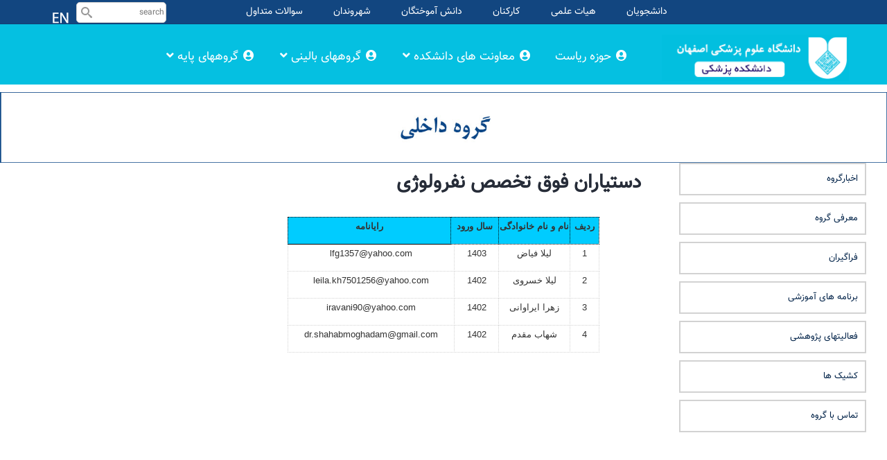

--- FILE ---
content_type: text/html; charset=UTF-8
request_url: https://med.mui.ac.ir/node/1789
body_size: 7495
content:
<!DOCTYPE html>
<html lang="fa" dir="rtl" prefix="og: https://ogp.me/ns#">
  <head> 
    <meta charset="utf-8" />
<meta name="description" content="" />
<link rel="canonical" href="https://med.mui.ac.ir/fa/%D8%AF%D8%B3%D8%AA%DB%8C%D8%A7%D8%B1%D8%A7%D9%86-%D9%81%D9%88%D9%82-%D8%AA%D8%AE%D8%B5%D8%B5-%D9%86%D9%81%D8%B1%D9%88%D9%84%D9%88%DA%98%DB%8C" />
<meta name="Generator" content="Drupal 10 (https://www.drupal.org)" />
<meta name="MobileOptimized" content="width" />
<meta name="HandheldFriendly" content="true" />
<meta name="viewport" content="width=device-width, initial-scale=1.0" />
<link rel="icon" href="/sites/med/files/favicon.png" type="image/png" />
<link rel="alternate" hreflang="fa" href="https://med.mui.ac.ir/fa/%D8%AF%D8%B3%D8%AA%DB%8C%D8%A7%D8%B1%D8%A7%D9%86-%D9%81%D9%88%D9%82-%D8%AA%D8%AE%D8%B5%D8%B5-%D9%86%D9%81%D8%B1%D9%88%D9%84%D9%88%DA%98%DB%8C" />

    <title>دستیاران فوق تخصص نفرولوژی | دانشکده پزشکی</title>
    <link rel="stylesheet" media="all" href="/sites/med/files/css/css_ZM7k1u2TFwDJ1dJ1HdQOHQIWfGek4K2U2XLSJZ_77wA.css?delta=0&amp;language=fa&amp;theme=gavias_edubiz&amp;include=eJx9j-sKwyAMhV-o00cqST21oakOox3u6TcGZVf2J3Bu8IVRK8pooDItnmlaY8kthXGmgCHSLmQja55WbqIBxf_wHJmhmptLThUpHDuExnL1b8pFUkXpfzu2SnKsDZ8tzUx6stpVUjxCU7lDKPUn3Yv1BWftjDKLLV6S1MG6VWz31w3DLriYf1y35dAUN1E2cck" />
<link rel="stylesheet" media="all" href="/sites/med/files/css/css_Vaa4QGQFKTMfYlT1sleVs6DmAJ2TKuw6FsZ3wwshI_o.css?delta=1&amp;language=fa&amp;theme=gavias_edubiz&amp;include=eJx9j-sKwyAMhV-o00cqST21oakOox3u6TcGZVf2J3Bu8IVRK8pooDItnmlaY8kthXGmgCHSLmQja55WbqIBxf_wHJmhmptLThUpHDuExnL1b8pFUkXpfzu2SnKsDZ8tzUx6stpVUjxCU7lDKPUn3Yv1BWftjDKLLV6S1MG6VWz31w3DLriYf1y35dAUN1E2cck" />


    <script type="application/json" data-drupal-selector="drupal-settings-json">{"path":{"baseUrl":"\/","pathPrefix":"fa\/","currentPath":"node\/1789","currentPathIsAdmin":false,"isFront":false,"currentLanguage":"fa"},"pluralDelimiter":"\u0003","suppressDeprecationErrors":true,"superfish":{"superfish-account":{"id":"superfish-account","sf":{"animation":{"opacity":"show","height":"show"},"speed":"fast","autoArrows":true,"dropShadows":true},"plugins":{"smallscreen":{"cloneParent":0,"mode":"window_width","expandText":"\u06af\u0633\u062a\u0631\u0634 \u062f\u0627\u062f\u0646"},"supposition":true,"supersubs":true}}},"statistics":{"data":{"nid":"1789"},"url":"\/core\/modules\/statistics\/statistics.php"},"gavias_blockbuilder":{"url_edit":"\/fa\/admin\/structure\/gavias_blockbuilder\/edit\/-----"},"ajaxTrustedUrl":{"\/fa\/search\/node":true},"gavias_load_ajax_view":"\/fa\/custom\/gavias_hook\/ajax_view","user":{"uid":0,"permissionsHash":"08de32f1b1d2950ce07fc3fc85818b509097e64f84c7b23eb89c545d252b729a"}}</script>
<script src="/sites/med/files/js/js_7h0vCz_yE-1AK0a58VZh_pC9Jh-YCdu0uj4rhrpBIC4.js?scope=header&amp;delta=0&amp;language=fa&amp;theme=gavias_edubiz&amp;include=eJxtj-EOgjAMhF9I2SORjpXRWDey60jw6YVERWX_rvdd7tJIixB6r3m4-SoauLh49joC2NCNJSfjFC6vDIfq5eF-ri6SKpf1P6PZk15hq0qKbwiVrV5pPXa_rNMsjExgMsCFUmfS7nAuqDOXUTC5j2p5_ZQXLrIXWpPjvj2AoTCnNt8Vqm8u7nTOEJOcnl_BjLQ"></script>


    <link rel="stylesheet" href="/themes/gavias_edubiz/css/custom.css" media="screen" />
	<link rel="stylesheet" href="/themes/gavias_edubiz/css/samin-c.css" media="screen" />
    <link rel="stylesheet" href="/themes/gavias_edubiz/css/update.css" media="screen" />

    

    
          <style class="customize"></style>
    
  </head>

  
  <body class="layout-no-sidebars not-preloader path-node node--type-omomy">

    <a href="#main-content" class="visually-hidden focusable">
      رفتن به محتوای اصلی
    </a>
    
      <div class="dialog-off-canvas-main-canvas" data-off-canvas-main-canvas>
    
   <div class="drupal-message">
      <div class="close">x</div>
        <div>
    <div data-drupal-messages-fallback class="hidden"></div>

  </div>

   </div>
 <div class="body-page gva-body-page">
	    <header id="header" class="header-v4">
  
<div class="topbar">
      <div class="topbar-inner">
        <div class="container">
          <div class="row">
		  <div class="topbar-menu-search col-lg-2 col-med-5 col-sm-3">
                                        <div class="gva-search-region search-region">
                            <div class="search-content">  
                                <div>
    <div class="search-block-form block block-search container-inline" data-drupal-selector="search-block-form" id="block-gavias-edubiz-search" role="search">
  
    
      <form action="/fa/search/node" method="get" id="search-block-form" accept-charset="UTF-8" class="search-form search-block-form">
  <div class="icon"><i class="better_search"></i></div><div class="clearfix js-form-item form-item js-form-type-search form-item-keys js-form-item-keys form-no-label">
      <label for="edit-keys" class="visually-hidden">جستجو</label>
        <input title="عبارتی را که می‌خواهید جستجو گردد را وارد نمایید." placeholder="search" data-drupal-selector="edit-keys" type="search" id="edit-keys" name="keys" value="" size="20" maxlength="128" class="form-search" />

        </div>
<div class="visually-hidden form-actions js-form-wrapper form-wrapper" data-drupal-selector="edit-actions" id="edit-actions"><input class="search-form__submit button js-form-submit form-submit" data-drupal-selector="edit-submit" type="submit" id="edit-submit" value="جستجو" />
</div>

</form>

  </div>

  </div>

                            </div>
                          </div>
                                     <div class="topbar-menu-lang-icon">  
			  <ul>
			                                      <div id="block-iconen" class="block block-block-content block-block-contented0a4cec-a736-408b-8bca-91481f16d475 no-title">
  
    
      <div class="content block-content">
      
            <div class="field field--name-body field--type-text-with-summary field--label-hidden field__item"><li><a href="https://mui.ac.ir/en" ><img src="/themes/gavias_edubiz/images/icons/icon-en.png" /></a></li></div>
      
    </div>
  </div>

                                  

                                
			  </ul>
            </div>
</div>
			<div class="topbar-menu-middle col-lg-8 col-med-5 col-sm-6">
			              <ul>
				<li><a href="https://mui.ac.ir/students" >دانشجویان</a></li>
				<li><a href="https://mui.ac.ir/faculty" >هیات علمی</a></li>
				<li><a href="https://mui.ac.ir/staff" >کارکنان</a></li>
				<li><a href="https://edu.mui.ac.ir/moshaveram/2000" >دانش آموختگان</a></li>
				<li><a href="https://mui.ac.ir/citizens" >شهروندان</a></li>
				<li><a href="https://mui.ac.ir/faq" >سوالات متداول</a></li>
			  </ul>
			            </div>
			<div class="topbar-menu-right col-lg-2 col-med-2 col-sm-3">
              
            </div> 
          </div>   
        </div>
      </div>
    </div>

            

   <div class="header-main-v4 gv-sticky-menu">
      <div class="container header-content-layout">
         <div class="header-main-inner p-relative">
            <div class="row">
              <div class="col-md-3 col-sm-6 col-xs-8 branding">
                                                    <div>
                                           <a href="/fa" title="Home" rel="home" class="site-branding-logo-v4">
                                           <img src="https://med.mui.ac.ir/sites/med/files//logo-fa.png" alt="Home">
                                           </a>
                                        </div>
                                
              </div>

              <div class="col-md-9 col-sm-6 col-xs-4 p-static">
                <div class="header-inner clearfix">
                  <div class="main-menu">
                    <div class="area-main-menu">
                      <div class="area-inner">
                          <div class="gva-offcanvas-mobile">
                            <div class="close-offcanvas hidden"><i class="fa fa-times"></i></div>
                                                          <div>
    <nav role="navigation" aria-labelledby="block-mainmenu-menu" id="block-mainmenu" class="block block-menu navigation menu--main">
          
  
  <h2  class="visually-hidden block-title" id="block-mainmenu-menu"><span>Main Menu</span></h2>
  
  <div class="block-content">
                 
<div class="gva-navigation">

              <ul  target="_blank" class="clearfix gva_menu gva_menu_main">
      
                             
         
                  
            <li  class="menu-item  gva-mega-menu megamenu menu-grid menu-columns-3">
        <a href="https://med.mui.ac.ir/fa/%D9%85%D8%B9%D8%B1%D9%81%DB%8C-%D8%AD%D9%88%D8%B2%D9%87-%D8%B1%DB%8C%D8%A7%D8%B3%D8%AA-%D8%AF%D8%A7%D9%86%D8%B4%DA%A9%D8%AF%D9%87-%D9%BE%D8%B2%D8%B4%DA%A9%DB%8C">
                      <i class="fa fa fa-user-circle"></i>
                    حوزه ریاست
            
        </a>
          
              </li>
                         
         
                  
            <li  class="menu-item menu-item--expanded  gva-mega-menu megamenu menu-grid menu-columns-3">
        <a href="/fa">
                      <i class="fa fa fa-user-circle"></i>
                    معاونت های دانشکده
                      <span class="icaret nav-plus fa fa-angle-down"></span>
            
        </a>
          
                                <ul class="menu sub-menu">
                              
            <li  class="menu-item">
        <a href="/fa/amozeshi">
                    آموزش پزشکی عمومی
            
        </a>
          
              </li>
                          
            <li  class="menu-item">
        <a href="/fa/edarimali">
                    اداری مالی
            
        </a>
          
              </li>
                          
            <li  class="menu-item">
        <a href="/fa/stuffmed">
                    امور هیئت علمی
            
        </a>
          
              </li>
                          
            <li  class="menu-item">
        <a href="/fa/pajoheshi">
                    پژوهشی
            
        </a>
          
              </li>
                          
            <li  class="menu-item">
        <a href="/fa/takmili">
                    تحصیلات تکمیلی
            
        </a>
          
              </li>
                          
            <li  class="menu-item">
        <a href="/fa/takhasosi">
                    تخصصی و فوق تخصصی
            
        </a>
          
              </li>
                          
            <li  class="menu-item">
        <a href="/fa/daneshjoei">
                    دانشجویی وفرهنگی
            
        </a>
          
              </li>
                          
            <li  class="menu-item">
        <a href="/fa/darman">
                    درمان
            
        </a>
          
              </li>
                          
            <li  class="menu-item">
        <a href="/fa/edo">
                    دفتر توسعه آموزش (EDO)
            
        </a>
          
              </li>
        </ul>
  
              </li>
                         
         
                  
            <li  class="menu-item menu-item--expanded  gva-mega-menu megamenu menu-grid menu-columns-5">
        <a href="/fa">
                      <i class="fa fa fa-user-circle"></i>
                    گروههای بالینی
                      <span class="icaret nav-plus fa fa-angle-down"></span>
            
        </a>
          
                                <ul class="menu sub-menu">
                              
            <li  class="menu-item">
        <a href="/fa/bihoshi">
                    بیهوشی
            
        </a>
          
              </li>
                          
            <li  class="menu-item">
        <a href="/fa/urology">
                    اورولوژی
            
        </a>
          
              </li>
                          
            <li  class="menu-item">
        <a href="/fa/ortopedy">
                    ارتوپدی
            
        </a>
          
              </li>
                          
            <li  class="menu-item">
        <a href="/fa/akhlaghpezeshki">
                    اخلاق پزشکی
            
        </a>
          
              </li>
                          
            <li  class="menu-item">
        <a href="/fa/pathology">
                    آسیب شناسی
            
        </a>
          
              </li>
                          
            <li  class="menu-item">
        <a href="/fa/ophthalmology">
                    چشم پزشکی
            
        </a>
          
              </li>
                          
            <li  class="menu-item">
        <a href="/fa/jarahi">
                    جراحی
            
        </a>
          
              </li>
                          
            <li  class="menu-item">
        <a href="/fa/jarahimaghz">
                    جراحی مغز واعصاب
            
        </a>
          
              </li>
                          
            <li  class="menu-item">
        <a href="/fa/dermatology">
                    پوست و مو
            
        </a>
          
              </li>
                          
            <li  class="menu-item">
        <a href="/fa/ejtemaei">
                    پزشکی پیشگیری و اجتماعی
            
        </a>
          
              </li>
                          
            <li  class="menu-item">
        <a href="/fa/ravansalamat">
                    روانشناسی سلامت
            
        </a>
          
              </li>
                          
            <li  class="menu-item">
        <a href="/fa/radiology">
                    رادیولوژی
            
        </a>
          
              </li>
                          
            <li  class="menu-item">
        <a href="/fa/radiotrapy">
                    رادیوآنکولوژی
            
        </a>
          
              </li>
                          
            <li  class="menu-item">
        <a href="/fa/asabdakhei">
                    داخلی اعصاب
            
        </a>
          
              </li>
                          
            <li  class="menu-item">
        <a href="/fa/internal">
                    داخلی
            
        </a>
          
              </li>
                          
            <li  class="menu-item">
        <a href="/fa/tebefiziki">
                    طب فیزیکی و توانبخشی
            
        </a>
          
              </li>
                          
            <li  class="menu-item">
        <a href="/fa/orjance">
                    طب اورژانس
            
        </a>
          
              </li>
                          
            <li  class="menu-item">
        <a href="/fa/samshenasi">
                    سم شناسی بالینی
            
        </a>
          
              </li>
                          
            <li  class="menu-item">
        <a href="/fa/zanan">
                    زنان و زایمان
            
        </a>
          
              </li>
                          
            <li  class="menu-item">
        <a href="/fa/ravanpezeshki">
                    روانپزشکی
            
        </a>
          
              </li>
                          
            <li  class="menu-item">
        <a href="/fa/gosh">
                    گوش و حلق وبینی
            
        </a>
          
              </li>
                          
            <li  class="menu-item">
        <a href="/fa/pediatric">
                    کودکان
            
        </a>
          
              </li>
                          
            <li  class="menu-item">
        <a href="/fa/ghalb">
                    قلب و عروق
            
        </a>
          
              </li>
                          
            <li  class="menu-item">
        <a href="/fa/ofoni">
                    عفونی
            
        </a>
          
              </li>
        </ul>
  
              </li>
                         
         
                  
            <li  class="menu-item menu-item--expanded  gva-mega-menu megamenu menu-grid menu-columns-4">
        <a href="/fa">
                      <i class="fa fa fa-user-circle"></i>
                    گروههای پایه
                      <span class="icaret nav-plus fa fa-angle-down"></span>
            
        </a>
          
                                <ul class="menu sub-menu">
                              
            <li  class="menu-item">
        <a href="/fa/parasitology">
                    قارچ وانگل شناسی
            
        </a>
          
              </li>
                          
            <li  class="menu-item">
        <a href="/fa/genetic">
                    ژنتیک و بیولوژی ملکولی
            
        </a>
          
              </li>
                          
            <li  class="menu-item">
        <a href="/fa/microbiology">
                    باکتری و ویروس شناسی
            
        </a>
          
              </li>
                          
            <li  class="menu-item">
        <a href="/fa/immunology">
                    ایمنی شناسی
            
        </a>
          
              </li>
                          
            <li  class="menu-item">
        <a href="/fa/tebeirani">
                    طب ایرانی
            
        </a>
          
              </li>
                          
            <li  class="menu-item">
        <a href="/fa/anatomy">
                    علوم تشریحی وبیولوژی تولید مثل
            
        </a>
          
              </li>
                          
            <li  class="menu-item">
        <a href="/fa/physiology">
                    فیزیولوژی
            
        </a>
          
              </li>
                          
            <li  class="menu-item">
        <a href="/fa/physicmed">
                    فیزیک و مهندسی پزشکی
            
        </a>
          
              </li>
                          
            <li  class="menu-item">
        <a href="/fa/maaref">
                    معارف اسلامی
            
        </a>
          
              </li>
        </ul>
  
              </li>
        </ul>
  

</div>


        </div>  
</nav>

  </div>

                            
                            
                                                       
                          </div>
                          
                          <div id="menu-bar" class="menu-bar hidden-lg hidden-md">
                            <span class="one"></span>
                            <span class="two"></span>
                            <span class="three"></span>
                          </div>
                        
                    
						
                      </div>
                    </div>
                  </div>  
                </div> 
              </div>

            </div>
			
         </div>
      </div>
   </div>
   
   <div class="graymenu">
		<div class="container">
			<div class="row">
				<div class="col-md-12 col-sm-12 col-xs-8">
				    					
									</div>
			</div>
		</div>
	</div>

</header>
	
   	
	<div role="main" class="main main-page">
	
		<div class="clearfix"></div>
					<div class="slideshow_content area">
				  <div>
    <div id="block-bnrdakhly" class="block block-block-content block-block-contentd968c20f-7302-45b9-9259-34e8a2230e71 no-title">
  
    
      <div class="content block-content">
      
            <div class="field field--name-body field--type-text-with-summary field--label-hidden field__item"><p><img alt="" data-entity-type="" data-entity-uuid="" height="146" src="/sites/med/files/dakheli.jpg" width="1836" /></p>
</div>
      
    </div>
  </div>

  </div>

			</div>
			

					<div class="help show">
				<div class="container">
					<div class="content-inner">
						
					</div>
				</div>
			</div>
		
				
		<div class="clearfix"></div>
				
		<div class="clearfix"></div>
		
		<div id="content" class="content content-full">
			<div class="container">
				<div class="content-main-inner">
	<div class="row">
		
					
					 

		<div id="page-main-content" class="main-content col-xs-12 col-md-6 col-md-push-3 sb-r sb-l ">

			<div class="main-content-inner">
				
				
									<div class="content-main">
						  <div>
    <div id="block-gavias-edubiz-content" class="block block-system block-system-main-block no-title">
  
    
      <div class="content block-content">
      

<article data-history-node-id="1789" class="node node--type-omomy node--view-mode-full clearfix">
  <header>
    
    
				<div class="widget gsc-heading  text-align-right style-1 padding-bottom-20">
		      <h2 class="node__title title">
        <span><a href="/fa/%D8%AF%D8%B3%D8%AA%DB%8C%D8%A7%D8%B1%D8%A7%D9%86-%D9%81%D9%88%D9%82-%D8%AA%D8%AE%D8%B5%D8%B5-%D9%86%D9%81%D8%B1%D9%88%D9%84%D9%88%DA%98%DB%8C" rel="bookmark">
<span>دستیاران فوق تخصص نفرولوژی</span>
</a></span><span class="heading-line"></span>
      </h2>
    </div>
      
        
      </header>
  <div class="node__content clearfix">
    
            <div class="field field--name-body field--type-text-with-summary field--label-hidden field__item"><table align="center" class="Table" dir="rtl" style="width:450px; border:dotted lightgrey 1px" width="450">
	<tbody>
		<tr>
			<td style="border-bottom:1px dotted black; width:42px; padding:.100px .100px .100px .100px; height:20px; background-color:#00ccff; border-top:1px dotted black; border-right:1px dotted black; border-left:1px dotted black">
			<p align="center" dir="RTL" style="text-align:center"><span style="font-size:11pt"><span style="line-height:normal"><span style="direction:rtl"><span style="unicode-bidi:embed"><span style="font-family:Calibri,&quot;sans-serif&quot;"><b><span lang="AR-SA" style="font-size:10.0pt"><span style="font-family:&quot;Arial&quot;,&quot;sans-serif&quot;"><span style="color:#333333">ردیف</span></span></span></b></span></span></span></span></span></p>
			</td>
			<td style="border-bottom:1px dotted black; width:103px; padding:.100px .100px .100px .100px; height:20px; background-color:#00ccff; border-top:1px dotted black; border-right:1px dotted black; border-left:1px dotted black">
			<p align="center" dir="RTL" style="text-align:center"><span style="font-size:11pt"><span style="line-height:normal"><span style="direction:rtl"><span style="unicode-bidi:embed"><span style="font-family:Calibri,&quot;sans-serif&quot;"><b><span lang="AR-SA" style="font-size:10.0pt"><span style="font-family:&quot;Arial&quot;,&quot;sans-serif&quot;"><span style="color:#333333">نام و&nbsp;نام خانوادگی</span></span></span></b></span></span></span></span></span></p>
			</td>
			<td colspan="2" style="border-bottom:1px dotted black; width:65px; padding:.100px .100px .100px .100px; height:20px; background-color:#00ccff; border-top:1px dotted black; border-right:1px dotted black; border-left:1px dotted black">
			<p align="center" dir="LTR" style="text-align:center"><span style="font-size:11pt"><span style="line-height:normal"><span style="font-family:Calibri,&quot;sans-serif&quot;"><b><span dir="RTL" lang="AR-SA" style="font-size:10.0pt"><span style="font-family:&quot;Arial&quot;,&quot;sans-serif&quot;"><span style="color:#333333">سال ورود</span></span></span></b></span></span></span></p>
			</td>
			<td style="border-bottom:1px dotted black; width:235px; padding:.100px .100px .100px .100px; height:20px; background-color:#00ccff; border-top:1px dotted black; border-right:1px dotted black; border-left:1px dotted black">
			<p align="center" dir="LTR" style="text-align:center"><span style="font-size:11pt"><span style="line-height:normal"><span style="font-family:Calibri,&quot;sans-serif&quot;"><b><span dir="RTL" lang="AR-SA" style="font-size:10.0pt"><span style="font-family:&quot;Arial&quot;,&quot;sans-serif&quot;"><span style="color:#333333">رایانامه</span></span></span></b></span></span></span></p>
			</td>
		</tr>
		<tr>
			<td style="border-bottom:1px dotted lightgrey; width:42px; padding:.100px .100px .100px .100px; height:20px; border-top:1px dotted lightgrey; border-right:1px dotted lightgrey; border-left:1px dotted lightgrey">
			<p align="center" dir="RTL" style="text-align:center"><span style="font-size:11pt"><span style="line-height:normal"><span style="direction:rtl"><span style="unicode-bidi:embed"><span style="font-family:Calibri,&quot;sans-serif&quot;"><span lang="AR-SA" style="font-size:10.0pt"><span style="font-family:&quot;Arial&quot;,&quot;sans-serif&quot;"><span style="color:#333333">1</span></span></span></span></span></span></span></span></p>
			</td>
			<td style="border-bottom:1px dotted lightgrey; width:103px; padding:.100px .100px .100px .100px; height:20px; border-top:1px dotted lightgrey; border-right:1px dotted lightgrey; border-left:1px dotted lightgrey">
			<p align="center" dir="RTL" style="text-align:center"><span style="font-size:11pt"><span style="line-height:normal"><span style="direction:rtl"><span style="unicode-bidi:embed"><span style="font-family:Calibri,&quot;sans-serif&quot;"><span lang="AR-SA" style="font-size:10.0pt"><span style="font-family:&quot;Arial&quot;,&quot;sans-serif&quot;"><span style="color:#333333">لیلا فیاض</span></span></span></span></span></span></span></span></p>
			</td>
			<td style="border-bottom:1px dotted lightgrey; width:64px; padding:.100px .100px .100px .100px; height:20px; border-top:1px dotted lightgrey; border-right:1px dotted lightgrey; border-left:1px dotted lightgrey">
			<p align="center" dir="LTR" style="text-align:center"><span style="font-size:11pt"><span style="line-height:normal"><span style="font-family:Calibri,&quot;sans-serif&quot;"><span dir="RTL" lang="AR-SA" style="font-size:10.0pt"><span style="font-family:&quot;Arial&quot;,&quot;sans-serif&quot;"><span style="color:#333333">1403</span></span></span></span></span></span></p>
			</td>
			<td colspan="2" style="border-bottom:1px dotted lightgrey; width:236px; padding:.100px .100px .100px .100px; height:20px; border-top:1px dotted lightgrey; border-right:1px dotted lightgrey; border-left:1px dotted lightgrey">
			<p align="center" dir="LTR" style="text-align:center"><span style="font-size:11pt"><span style="line-height:normal"><span style="font-family:Calibri,&quot;sans-serif&quot;"><span style="font-size:10.0pt"><span style="font-family:&quot;Arial&quot;,&quot;sans-serif&quot;"><span style="color:#333333">lfg1357@yahoo.com</span></span></span></span></span></span></p>
			</td>
		</tr>
		<tr>
			<td style="border-bottom:1px dotted lightgrey; width:42px; padding:.100px .100px .100px .100px; height:20px; border-top:1px dotted lightgrey; border-right:1px dotted lightgrey; border-left:1px dotted lightgrey">
			<p align="center" dir="RTL" style="text-align:center"><span style="font-size:11pt"><span style="line-height:normal"><span style="direction:rtl"><span style="unicode-bidi:embed"><span style="font-family:Calibri,&quot;sans-serif&quot;"><span lang="AR-SA" style="font-size:10.0pt"><span style="font-family:&quot;Arial&quot;,&quot;sans-serif&quot;"><span style="color:#333333">2</span></span></span></span></span></span></span></span></p>
			</td>
			<td style="border-bottom:1px dotted lightgrey; width:103px; padding:.100px .100px .100px .100px; height:20px; border-top:1px dotted lightgrey; border-right:1px dotted lightgrey; border-left:1px dotted lightgrey">
			<p align="center" dir="RTL" style="text-align:center"><span style="font-size:11pt"><span style="line-height:normal"><span style="direction:rtl"><span style="unicode-bidi:embed"><span style="font-family:Calibri,&quot;sans-serif&quot;"><span lang="AR-SA" style="font-size:10.0pt"><span style="font-family:&quot;Arial&quot;,&quot;sans-serif&quot;"><span style="color:#333333">لیلا خسروی</span></span></span></span></span></span></span></span></p>
			</td>
			<td style="border-bottom:1px dotted lightgrey; width:64px; padding:.100px .100px .100px .100px; height:20px; border-top:1px dotted lightgrey; border-right:1px dotted lightgrey; border-left:1px dotted lightgrey">
			<p align="center" dir="LTR" style="text-align:center"><span style="font-size:11pt"><span style="line-height:normal"><span style="font-family:Calibri,&quot;sans-serif&quot;"><span style="font-size:10.0pt"><span style="font-family:&quot;Arial&quot;,&quot;sans-serif&quot;"><span style="color:#333333">1402</span></span></span></span></span></span></p>
			</td>
			<td colspan="2" style="border-bottom:1px dotted lightgrey; width:236px; padding:.100px .100px .100px .100px; height:20px; border-top:1px dotted lightgrey; border-right:1px dotted lightgrey; border-left:1px dotted lightgrey">
			<p align="center" dir="LTR" style="text-align:center"><span style="font-size:11pt"><span style="line-height:normal"><span style="font-family:Calibri,&quot;sans-serif&quot;"><span style="font-size:10.0pt"><span style="font-family:&quot;Arial&quot;,&quot;sans-serif&quot;"><span style="color:#333333">leila.kh7501256@yahoo.com</span></span></span></span></span></span></p>
			</td>
		</tr>
		<tr>
			<td style="border-bottom:1px dotted lightgrey; width:42px; padding:.100px .100px .100px .100px; height:20px; border-top:1px dotted lightgrey; border-right:1px dotted lightgrey; border-left:1px dotted lightgrey">
			<p align="center" dir="RTL" style="text-align:center"><span style="font-size:11pt"><span style="line-height:normal"><span style="direction:rtl"><span style="unicode-bidi:embed"><span style="font-family:Calibri,&quot;sans-serif&quot;"><span lang="AR-SA" style="font-size:10.0pt"><span style="font-family:&quot;Arial&quot;,&quot;sans-serif&quot;"><span style="color:#333333">3</span></span></span></span></span></span></span></span></p>
			</td>
			<td style="border-bottom:1px dotted lightgrey; width:103px; padding:.100px .100px .100px .100px; height:20px; border-top:1px dotted lightgrey; border-right:1px dotted lightgrey; border-left:1px dotted lightgrey">
			<p align="center" dir="RTL" style="text-align:center"><span style="font-size:11pt"><span style="line-height:normal"><span style="direction:rtl"><span style="unicode-bidi:embed"><span style="font-family:Calibri,&quot;sans-serif&quot;"><span lang="AR-SA" style="font-size:10.0pt"><span style="font-family:&quot;Arial&quot;,&quot;sans-serif&quot;"><span style="color:#333333">زهرا ایراوانی</span></span></span></span></span></span></span></span></p>
			</td>
			<td style="border-bottom:1px dotted lightgrey; width:64px; padding:.100px .100px .100px .100px; height:20px; border-top:1px dotted lightgrey; border-right:1px dotted lightgrey; border-left:1px dotted lightgrey">
			<p align="center" dir="LTR" style="text-align:center"><span style="font-size:11pt"><span style="line-height:normal"><span style="font-family:Calibri,&quot;sans-serif&quot;"><span style="font-size:10.0pt"><span style="font-family:&quot;Arial&quot;,&quot;sans-serif&quot;"><span style="color:#333333">1402</span></span></span></span></span></span></p>
			</td>
			<td colspan="2" style="border-bottom:1px dotted lightgrey; width:236px; padding:.100px .100px .100px .100px; height:20px; border-top:1px dotted lightgrey; border-right:1px dotted lightgrey; border-left:1px dotted lightgrey">
			<p align="center" dir="LTR" style="text-align:center"><span style="font-size:11pt"><span style="line-height:normal"><span style="font-family:Calibri,&quot;sans-serif&quot;"><span style="font-size:10.0pt"><span style="font-family:&quot;Arial&quot;,&quot;sans-serif&quot;"><span style="color:#333333">iravani90@yahoo.com</span></span></span></span></span></span></p>
			</td>
		</tr>
		<tr>
			<td style="border-bottom:1px dotted lightgrey; width:42px; padding:.100px .100px .100px .100px; height:20px; border-top:1px dotted lightgrey; border-right:1px dotted lightgrey; border-left:1px dotted lightgrey">
			<p align="center" dir="RTL" style="text-align:center"><span style="font-size:11pt"><span style="line-height:normal"><span style="direction:rtl"><span style="unicode-bidi:embed"><span style="font-family:Calibri,&quot;sans-serif&quot;"><span lang="AR-SA" style="font-size:10.0pt"><span style="font-family:&quot;Arial&quot;,&quot;sans-serif&quot;"><span style="color:#333333">4</span></span></span></span></span></span></span></span></p>
			</td>
			<td style="border-bottom:1px dotted lightgrey; width:103px; padding:.100px .100px .100px .100px; height:20px; border-top:1px dotted lightgrey; border-right:1px dotted lightgrey; border-left:1px dotted lightgrey">
			<p align="center" dir="RTL" style="text-align:center"><span style="font-size:11pt"><span style="line-height:normal"><span style="direction:rtl"><span style="unicode-bidi:embed"><span style="font-family:Calibri,&quot;sans-serif&quot;"><span lang="AR-SA" style="font-size:10.0pt"><span style="font-family:&quot;Arial&quot;,&quot;sans-serif&quot;"><span style="color:#333333">شهاب مقدم</span></span></span></span></span></span></span></span></p>
			</td>
			<td style="border-bottom:1px dotted lightgrey; width:64px; padding:.100px .100px .100px .100px; height:20px; border-top:1px dotted lightgrey; border-right:1px dotted lightgrey; border-left:1px dotted lightgrey">
			<p align="center" dir="LTR" style="text-align:center"><span style="font-size:11pt"><span style="line-height:normal"><span style="font-family:Calibri,&quot;sans-serif&quot;"><span style="font-size:10.0pt"><span style="font-family:&quot;Arial&quot;,&quot;sans-serif&quot;"><span style="color:#333333">1402</span></span></span></span></span></span></p>
			</td>
			<td colspan="2" style="border-bottom:1px dotted lightgrey; width:236px; padding:.100px .100px .100px .100px; height:20px; border-top:1px dotted lightgrey; border-right:1px dotted lightgrey; border-left:1px dotted lightgrey">
			<p align="center" dir="LTR" style="text-align:center"><span style="font-size:11pt"><span style="line-height:normal"><span style="font-family:Calibri,&quot;sans-serif&quot;"><span style="font-size:10.0pt"><span style="font-family:&quot;Arial&quot;,&quot;sans-serif&quot;"><span style="color:#333333">dr.shahabmoghadam@gmail.com</span></span></span></span></span></span></p>
			</td>
		</tr>
	</tbody>
</table>
</div>
      
  </div>
</article>

    </div>
  </div>

  </div>

					</div>
				
							</div>

		</div>

		<!-- Sidebar Left -->
											 				 		
			
			<div class="col-md-3 col-md-pull-6 col-sm-12 col-xs-12 sidebar sidebar-left">
				<div class="sidebar-inner">
					  <div>
    <div class="views-element-container block block-views block-views-blocksamin-inside-block-1 no-title" id="block-views-block-samin-inside-block-1">
  
    
      <div class="content block-content">
      <div><div class="gva-view js-view-dom-id-db9408bbd71c3cc0db18d85dee8109c1e4ff6600b303822fbfb567ae63c4dd02">
  
  
  

  
  
  

  <div class="view-content-wrap">
             <div class="item">
       <div><span class="samin-inside-event-place"></span></div><div><span class="samin-inside-event-hour"></span></div><div><span class="samin-inside-news-photographer"></span></div><div><span class="samin-inside-news-image"></span></div><div><span class="samin-inside-news-image"></span></div><div><span class="samin-inside-news-image"></span></div><div><span class="samin-inside-news-image"></span></div>
     </div>
   </div>

    

  
  

  
  
</div>
</div>

    </div>
  </div>

  </div>

				</div>
			</div>
				<!-- End Sidebar Left -->

		<!-- Sidebar Right -->
																 

			<div class="col-lg-3 col-md-3 col-sm-12 col-xs-12 sidebar sidebar-right ">
				<div class="sidebar-inner">
					  <div>
    <nav role="navigation" aria-labelledby="block-dakhly-menu" id="block-dakhly" class="block block-menu navigation menu--dakhly">
          
  
  <h2  class="visually-hidden block-title" id="block-dakhly-menu"><span>داخلی</span></h2>
  
  <div class="block-content">
                 
              <ul target="_blank" class="gva_menu">
        
            <li  class="menu-item">
        <a href="/fa/internal" data-drupal-link-system-path="taxonomy/term/82">اخبارگروه</a>
        
      </li>
    
            <li  class="menu-item">
        <a href="/fa/%D9%85%D8%B9%D8%B1%D9%81%DB%8C-%DA%AF%D8%B1%D9%88%D9%87-%D8%AF%D8%A7%D8%AE%D9%84%DB%8C" data-drupal-link-system-path="node/1571">معرفی گروه</a>
        
      </li>
    
            <li  class="menu-item">
        <a href="/fa/%D9%81%D8%B1%D8%A7%DA%AF%DB%8C%D8%B1%D8%A7%D9%86-%DA%AF%D8%B1%D9%88%D9%87-%D8%AF%D8%A7%D8%AE%D9%84%DB%8C" data-drupal-link-system-path="node/1736">فراگیران</a>
        
      </li>
    
            <li  class="menu-item">
        <a href="/fa/%D8%A8%D8%B1%D9%86%D8%A7%D9%85%D9%87-%D9%87%D8%A7%DB%8C-%D8%A2%D9%85%D9%88%D8%B2%D8%B4%DB%8C-%DA%AF%D8%B1%D9%88%D9%87-%D8%AF%D8%A7%D8%AE%D9%84%DB%8C" data-drupal-link-system-path="node/1599">برنامه های آموزشی</a>
        
      </li>
    
            <li  class="menu-item">
        <a href="/fa/%D9%81%D8%B9%D8%A7%D9%84%DB%8C%D8%AA%D9%87%D8%A7%DB%8C-%D9%BE%DA%98%D9%88%D9%87%D8%B4%DB%8C-%DA%AF%D8%B1%D9%88%D9%87-%D8%AF%D8%A7%D8%AE%D9%84%DB%8C" data-drupal-link-system-path="node/1631">فعالیتهای پژوهشی</a>
        
      </li>
    
            <li  class="menu-item">
        <a href="/fa/%DA%A9%D8%B4%DB%8C%DA%A9-%D9%87%D8%A7%DB%8C-%DA%AF%D8%B1%D9%88%D9%87-%D8%AF%D8%A7%D8%AE%D9%84%DB%8C" data-drupal-link-system-path="node/1655">کشیک ها</a>
        
      </li>
    
            <li  class="menu-item">
        <a href="/fa/%D8%AA%D9%85%D8%A7%D8%B3-%D8%A8%D8%A7-%DA%AF%D8%B1%D9%88%D9%87-%D8%AF%D8%A7%D8%AE%D9%84%DB%8C" data-drupal-link-system-path="node/1860">تماس با گروه</a>
        
      </li>
        </ul>
  


        </div>  
</nav>

  </div>

				</div>
			</div>
				<!-- End Sidebar Right -->
		
	</div>
</div>
			</div>
		</div>

		
				
		
	</div>
</div>

  
<footer id="footer" class="footer">
  <div class="footer-inner">
    
         
     <div class="footer-center">
        <div class="container">      
           <div class="row">
              
                             <div class="footer-second col-lg-4 col-md-4 col-sm-12 col-xs-12 column">
                    <div>
    <div id="block-danshgahlwmpzshkyasfhan" class="footer-block-contact block block-block-content block-block-content63e04a3f-fb8a-41bd-9efa-e3d1907b3689">
  
      <h2 class="block-title" ><span>پیوندهای مفید</span></h2>
    
      <div class="content block-content">
      
            <div class="field field--name-body field--type-text-with-summary field--label-hidden field__item"><p class="text-align-justify"><a href="https://mui.ac.ir">&nbsp;دانشگاه علوم پزشکی اصفهان</a></p>

<p class="text-align-justify">بار کد اتصال به دانشکده پزشکی اصفهان<img alt="" data-entity-type="" data-entity-uuid="" height="164" src="/sites/med/files/barcoradressmed_0.png" width="164" /></p>
</div>
      
    </div>
  </div>

  </div>

                </div> 
              
                              <div class="footer-third col-lg-4 col-md-4 col-sm-12 col-xs-12 column">
                    <div>
    <div id="block-artbatbama" class="footer-block-contact block block-block-content block-block-contente1d18a6e-b578-4d11-8dba-1298433a1299">
  
      <h2 class="block-title" ><span>ارتباط با ما</span></h2>
    
      <div class="content block-content">
      
            <div class="field field--name-body field--type-text-with-summary field--label-hidden field__item">خیابان هزار جریب،دانشگاه علوم پزشکی و خدمات بهداشتی درمانی اصفهان ،‌دانشکده پزشکی

Isfahan University of Medical Sciences,Isfahan,Iran


<ul>
	<li>کدپستی:8174673461</li>
	<li>پست الکترونیک:<a href="mailto:dean@med.mui.ac.ir">dean@med.mui.ac.ir</a></li>
	<li>فکس:36688597</li>
</ul>



<p>&nbsp;</p>

</div>
      
    </div>
  </div>

  </div>

                </div> 
              
                               <div class="footer-four col-lg-3 col-md-3 col-sm-12 col-xs-12 column">
                    <div>
    <div id="block-useraccountmenu-2" class="footer-block-contact block block-superfish block-superfishaccount">
  
      <h2 class="block-title" ><span>ورود به سایت</span></h2>
    
      <div class="content block-content">
      
<ul id="superfish-account" class="menu sf-menu sf-account sf-horizontal sf-style-none rtl" role="menu" aria-label="منو">
  

  
  <li id="account-userlogout" class="sf-depth-1 sf-no-children sf-first" role="none">
    
          <a href="/fa/user/login" class="sf-depth-1" role="menuitem">ورود</a>
    
    
    
    
      </li>


</ul>

    </div>
  </div>

  </div>

                </div> 
                         </div>   
        </div>
    </div>  
  </div>   

      <div class="copyright">
      <div class="container">
        <div class="copyright-inner">
              <div>
    <div id="block-gavias-edubiz-copyright" class="block block-block-content block-block-content61f17841-749f-436d-9799-1dfeefd7ad43 no-title">
  
    
      <div class="content block-content">
      
            <div class="field field--name-body field--type-text-with-summary field--label-hidden field__item"><div class="text-center copyright">
تهیه شده در دانشگاه علوم پزشکی اصفهان - 2020 - ۱۳۹۹
</div>
</div>
      
    </div>
  </div>

  </div>

        </div>   
      </div>   
    </div>
    <div id="gva-popup-ajax" class="clearfix"><div class="pajax-content"><a href="javascript:void(0);" class="btn-close"><i class="fa fa-times"></i></a><div class="gva-popup-ajax-content clearfix"></div></div></div>
</footer>


  </div>

    
    <script src="/sites/med/files/js/js_xYthbDRi_N5agx-qxpGYTMkGbTJ8nvxSh9tMpU7f5N8.js?scope=footer&amp;delta=0&amp;language=fa&amp;theme=gavias_edubiz&amp;include=eJxtj-EOgjAMhF9I2SORjpXRWDey60jw6YVERWX_rvdd7tJIixB6r3m4-SoauLh49joC2NCNJSfjFC6vDIfq5eF-ri6SKpf1P6PZk15hq0qKbwiVrV5pPXa_rNMsjExgMsCFUmfS7nAuqDOXUTC5j2p5_ZQXLrIXWpPjvj2AoTCnNt8Vqm8u7nTOEJOcnl_BjLQ"></script>

    
        
  </body>
</html>


--- FILE ---
content_type: text/css
request_url: https://med.mui.ac.ir/themes/gavias_edubiz/css/custom.css
body_size: 6064
content:
@font-face {
    font-family: 'vazir';
    src:url('/libraries/fonts/vazir/vazir.eot?#') format('eot'),
        url('/libraries/fonts/vazir/vazir.woff') format('woff'),    
        url('/libraries/fonts/vazir/vazir.ttf') format('truetype');
}

@font-face {
    font-family: 'vazir-fd';
    src:url('/libraries/fonts/vazir-fd/vazir-fd.eot?#') format('eot'),
        url('/libraries/fonts/vazir-fd/vazir-fd.woff') format('woff'),    
        url('/libraries/fonts/vazir-fd/vazir-fd.ttf') format('truetype');
}

@font-face {
    font-family: 'sahel-bold';
    src:url('/libraries/fonts/sahel-bold/sahel-bold.eot?#') format('eot'),
        url('/libraries/fonts/sahel-bold/sahel-bold.woff') format('woff'),    
        url('/libraries/fonts/sahel-bold/sahel-bold.ttf') format('truetype');
}

@font-face {
    font-family: 'sahel-fd';
    src:url('/libraries/fonts/sahel-fd/sahel-fd.eot?#') format('eot'),
        url('/libraries/fonts/sahel-fd/sahel-fd.woff') format('woff'),    
        url('/libraries/fonts/sahel-fd/sahel-fd.ttf') format('truetype');
}

[dir="rtl"] body {
/*	font-family:vazir-fd; */ 
	color:#124680;
}

body .main-page {
	min-height:620px;
}

[dir="rtl"] .node__content .field--name-body a {
	1background-image: url("../images/icons/icons8-chevron-left-64.png");
	1background-repeat: no-repeat;
	1background-position: right 4px;
	1background-size: 15px;
	1padding-right: 18px;
	color:#822A85 !important;
}

.path-node .main-page {
	padding-top:0px;
}

[dir="rtl"] header .container {
	direction:rtl;
}

[dir="rtl"] article ,.block-gavias-blockbuilder{
	direction:ltr;
}

[dir="rtl"] .header-v1 .branding {
	text-align:center;
}

[dir="rtl"] .header-v4 .branding {
	float: right;
	padding-top:5px;
}

[dir="ltr"] .header-v4 .branding {
	padding-top:10px;
}

.header-v1 .header-main {
	background-color:#02BFDF;
	height:70px;
}

.header-v4 .header-main-v4 {
	background-color:#05C0E1;
	height:87px;
}
.full-image{
    max-width: none !important;
}

.header-v1 .header-main .container {
	1width: 1400px;
}

.header-v4 .site-branding-logo-v4 {
	max-height: 87px;
}

.header-v1 .site-branding-logo {
	max-height: 60px;
	padding-top:0px;
	text-align:center;
}

.header-v1 .header-main-inner .p-static {
	background-color: #02BFDF;
	height: 40px;
	text-align:center;
}

.header-v1 .area-main-menu .area-inner {
	padding-left: 0px;
}

.node--type-page .gbb-row .bb-inner {
	1padding-top:0px;
	1padding-bottom:0px;
}

[dir="rtl"] .widget.gsc-heading.style-default .sub-title ,.widget.gsc-heading.style-default .title-desc ,.node--view-mode-full p {
	font-family: vazir;
}

[dir="rtl"] .widget.gsc-heading.style-default .title ,.widget.milestone-block .milestone-text ,.widget.gsc-icon-box.top-center .title {
	font-family: sahel-bold;
}

[dir="rtl"] .node-type-page .node__title {
	border-bottom: 3px solid #02BFDF;
	width: 210px;
	text-align: left;
}

[dir="rtl"] .gva-view-mlayout-1 .item-first .post-title a {
	font-family:sahel-bold;
}

[dir="rtl"] .gva-view-mlayout-1 .item-first .post-body {
	font-family: vazir;
	direction:rtl;
	text-align:justify;
}

[dir="rtl"] .gva-view-mlayout-1 .items-second .item-post .post-title a{
	font-family:sahel-bold;
	font-size:14px;
}

[dir="rtl"] .post-block .post-created {
	direction:rtl;
}

[dir="rtl"] .gva-view-mlayout-1 .item-first {
	float: right;
}

[dir="rtl"] .gva-view-mlayout-1 .items-second {
	float: right;
}

[dir="rtl"] .gva-view-mlayout-1 .items-second .item-post {
	padding-right: 15px;
	padding-left: 0px;
}

[dir="rtl"] .gva-view-mlayout-1 .items-second .item-post .post-image {
	float: right;
}

[dir="rtl"] .gva-view-mlayout-1 .items-second .item-post .post-content {
	padding-right: 110px;
	padding-left: 0px;
}

[dir="rtl"] .event-block .event-content .event-info .title {
	text-align: right;
}

[dir="rtl"] .event-block .event-content .event-info .body {
	text-align: right;
}

[dir="rtl"] .event-block .event-image .date .icon {
	margin-left: 5px;
	float: right;
}

[dir="rtl"] .event-block .event-content .event-info .address i {
	float: right;
	margin-left: 5px;
}

[dir="rtl"] .event-block .event-content .event-info .address {
	text-align: right;
}

[dir="rtl"] .widget.gsc-block-drupal.text-light div {
	color: red;
}

[dir="rtl"] .testimonial-node-v5 .quote {
	direction: rtl;
	text-align:justify;
	font-family:vazir;
}

[dir="rtl"] .owl-carousel.padding-left .owl-dots
{
	float: right;
}

[dir="rtl"] .testimonial-node-v5 .job {
	float:right;
	font-family:vazir;
	color:red;
	font-size:17px;
}

[dir="rtl"] .testimonial-node-v1 .testimonial-content .info .left {
	float: right;
}

[dir="rtl"] .testimonial-node-v1 .testimonial-content .info .right {
	float: right;
	padding-right:85px;
}

[dir="rtl"] .testimonial-node-v1 .testimonial-content .info .right .job {
	float: right;
}

[dir="rtl"] .testimonial-content {
	direction:rtl;
}

[dir="rtl"] .testimonial-content .title {
	font-family:sahel-bold;
	font-size:18px;
}

[dir="rtl"] .iut-slide-1 {
	font-family:vazir;
	font-size:35px;
	direction:rtl;
}

[dir="rtl"] .iut-slide-2 {
	font-family:sahel-bold;
	font-size:44px;
	direction:rtl;
}

.iut-slide-button-1 {
	background: #86BC42;
	font-family:sahel-bold;
	font-size:30px;
	color: #fff;
	border-radius: 30px;
	-webkit-border-radius: 30px;
	-moz-border-radius: 30px;
	-ms-border-radius: 30px;
	-o-border-radius: 30px;
	font-weight: 700;
	position: relative;
	display: inline-block;
	z-index: 1;
}

.iut-slide-button-1 a {
	text-align: center;
	border-radius: 30px;
	-webkit-border-radius: 30px;
	-moz-border-radius: 30px;
	-ms-border-radius: 30px;
	-o-border-radius: 30px;
	display: inline-block;
	padding: 10px 24px 8px;
	color: #fff;
	width: 100%;
	height: 100%;
	-webkit-box-shadow: 0px 5px 10px 0px rgba(0, 0, 0, 0.2);
	box-shadow: 0px 5px 10px 0px rgba(0, 0, 0, 0.2);
	-webkit-transition: all 0.3s;
	-o-transition: all 0.3s;
	transition: all 0.3s;
	-moz-transition: all 0.3s;
	-ms-transition: all 0.3s;
}

.footer {
	background-color:#124680;
}

.footer-center {
	1background-image: url("../images/footer-bg-30.jpg");
	1background-position: 0px -81px;
	1background-color:#DCDDDF;
	padding-bottom:5px !important;
}

.visitors-footer-block ul li {
	color:white;
	text-align:center;
	list-style:none;
}

[dir="rtl"] .copyright {
	font-family:vazir;
	font-size:16px;
	direction:rtl;
	color:white;
	background:#132147;
	text-align:center;
}

[dir="ltr"] .copyright {
	font-size:16px;
	direction:ltr;
	color:white;
	background:#132147;
	text-align:center;
}

[dir="rtl"] .nav-tabs {
	direction:rtl;
}

[dir="rtl"] .nav-tabs li{
	float:right;
}

[dir="rtl"] .node-detail .post-title ,.node-detail .post-meta ,.path-node .field--name-body ,#node-single-comment{
	direction: rtl;
	text-align:justify;
	
}

[dir="rtl"] .node-detail .post-title {
	padding-top:0px;
}

[dir="rtl"] .path-archive .drupal-tabs{
	padding-top:40px;
}

[dir="rtl"] .post-style-list .post-block .post-image {
	float: right;
}

[dir="rtl"] .post-style-list.small .post-content {
	padding-left: 0;
	padding-right: 95px;
	text-align:right;
	direction:rtl;
}

[dir="rtl"] .event-full .event-info .date > *, .event-full .event-info .address > * {
	float: right;
}

[dir="rtl"] .navigation .gva_menu > li.megamenu.menu-columns-3 > ul.sub-menu > li {
	width: 33.33%;
	float: right;
}

[dir="rtl"] .navigation .gva_menu .sub-menu {
	right: 0;
	background: rgba(220,221,223, 0.9);
	z-index:99999;
	padding-right:10px;
}

[dir="rtl"] .sidebar-right {
	
	right:-25px;
	top:0px;
}

header.header-v1 {
	background: #02BFDF;
}

[dir="rtl"] #header .menu-block-topleft .gva_menu  li a ,[dir="rtl"] #header .menu-block-topright .gva_menu  li a {
	text-align: center !important;
	font-family: sahel-bold;
	font-weight: normal;
	font-size: 17px;
	1background-image: url(../images/iut-samin-menu-seperate-line-10.png);
	1background-position: 0px;
	1background-size: 20px;
	1background-repeat: no-repeat;
	padding-left: 20px;
	color:white;
	margin-top:-13px;
}

[dir="ltr"] #header .menu-block-topleft-en .gva_menu  li a ,[dir="ltr"] #header .menu-block-topright-en .gva_menu  li a {
	text-align: center !important;
	font-weight: bold;
	font-size: 14px;
	padding-left: 15px;
	color:white;
	margin-top:-12px;
}

#header .menu-block-bottomleft .gva_menu  li a ,#header .menu-block-bottomright .gva_menu  li a {
	font-family: vazir;
	font-weight: normal;
	font-size: 14px;
	color:#124680;
	padding:0px;
}

#header .menu-block-bottomright .gva_menu  li  {
	padding-left:100px;
}

#header .menu-block-bottomleft .gva_menu  li  {
	padding-right:100px;
}

[dir="rtl"] .header-second-menu {
	background-color:white;
	height:40px;
	padding-top:7px;
}

[dir="ltr"] .header-second-menu {

}

#block-bottomright .gva_menu {
	background: white;
	1height: 30px;
	1margin-top:-20px;
	text-align:center;
	float:none;
}

#block-bottomright .gva_menu li:last-child {
	1padding-left:30px;
}

#block-bottomleft .gva_menu {
	background: white;
	float:none;
	padding-right:106px;
}

#block-bottomleft.block ,#block-bottomright.block {
	1margin-top:20px;
	margin-bottom:0px;
}

#block-bottomleft .gva_menu li:last-child {
	1padding-left:30px;
}

[dir="rtl"] .sidebar .navigation .gva_menu li a {
	background-image:none !important;
}

.sidebar .block-menu ul li a::after {
	content: "\f178";
	color: #a7a9ac;
}

[dir="rtl"] .navigation .gva_menu li a:hover {
	color:#3fa4ae;
}

[dir="rtl"] .navigation .gva_menu .sub-menu li a {
	background-image:none;
	border-bottom:1px dotted #124680 !important;
	padding-bottom:5px !important;
	font-size:15px;
	color: #822a85;
	text-align:right !important;
}

[dir="rtl"] .navigation .gva_menu .megamenu > .sub-menu > li > a {
	color: #822a85;
	text-align:right !important;
}

[dir="ltr"] .gva_menu li {
	font-size:14px;
}

.menu-category {
	color:#822a85;
}

[dir="rtl"] .portfolio-v1 .content-inner {
	text-align: right;
}

[dir="rtl"] .sidebar .block .block-title {
	direction: rtl;
}

[dir="rtl"] .gsc-service-carousel .item .content-inner .title a {
	font-family:sahel-bold;
	color:#124680;
}

.gsc-service-carousel .item .content-inner .icon i {
	color:#3fa4ae;
}

[dir="rtl"] .gsc-image-content.skin-v2 .content .title {
	direction: rtl;
	background-color: #635f5f;
	padding: 10px;
	font-family: sahel-bold;
}

[dir="rtl"] .gsc-image-content.skin-v2 .content .desc {
	text-align:justify;
}

[dir="rtl"] .gsc-image-content.skin-v2 .content .action {
	text-align: right;
}

[dir="rtl"] .gsc-image-content.skin-v2 .content .action a {
	text-decoration:none;
	font-family:sahel-bold;
	font-size:18px;
	color:gold;
}

[dir="rtl"] .gsc-image-content.skin-v2 .content .action a:hover {
	text-decoration:underline;
}

[dir="rtl"] .gsc-image-content.skin-v2 .content .desc p {
	font-family:vazir;
}

.samin-a-40p {
	font-family:sahel-bold;
	font-size:40px;
}

[dir="rtl"] .padding-top-20 {
	padding-top:20px;
}

[dir="rtl"] .widget.gsc-heading.style-default.align-left {
	padding: 0px 0px 20px 0px!important;
}

[dir="rtl"] .widget.gsc-heading.style-default.align-left .heading-line {
	text-align: right;
}

[dir="rtl"] .widget.gsc-heading.style-default.align-left .heading-two {
	text-align: right;
}

[dir="rtl"] .widget.gsc-heading.style-default.align-left .heading-three {
	text-align: right;
}

[dir="rtl"] nav.breadcrumb ol > li {
	float: right;
}

[dir="rtl"] .form-item .description {
	direction:rtl;
}

[dir="rtl"] .team-single-page .team-name .name ,[dir="rtl"] .team-single-page .team-name .job ,[dir="rtl"] .team-single-page .team-info ,
[dir="rtl"] .team-single-page .team-education .field__item ,[dir="rtl"] .team-single-page .team-image {
	direction:rtl;
}

[dir="rtl"] .team-single-page .team-education .field__item {
	padding-right:10px;
}

[dir="rtl"] .team-single-page .team-contact {
	direction: rtl;
}

[dir="ltr"] .frontpage-news-local .post-title ,[dir="ltr"] .frontpage-news-local .post-created ,[dir="ltr"] .frontpage-news-local .post-body{
	text-align:left;
}

.views-ltr {
	direction:ltr;
}

.width-90 {
	width:90%;
}

.border-bottom-dashed {
	border-bottom:1px dashed black;
}

.samin-views-news-image img {
	
}

.samin-views-news-date {
	width: 100px;
	height: 50px;
	line-height: 50px;
	padding-right: 10px;
	position: absolute;
	left: 0px;
	top: 0px;
	background: #02BFDF;
	color: white;
	direction:rtl;
	font-family:vazir-fd;
}

.samin-views-news-date:after {
  content: "";
  position: absolute;
}

.samin-views-news-date:after {
  height: 0;
  width: 0;
  right: -14.5px;
  border-top: 25px solid transparent;
  border-bottom: 25px solid transparent;
  border-left: 15px solid #02BFDF;
}

[dir="rtl"] .samin-views-news-title {
	direction: rtl;
	padding-top: 10px;
	padding-bottom: 10px;
	margin-top: 5px;
	padding-right: 10px;
	height: 150px;
	margin-bottom: 0px;
	background-color: #02bfdf;
	color: white;
	font-weight: normal;
	text-align: justify;
	padding-left: 10px;
}

[dir="rtl"] .samin-temp4-views-news .samin-views-news-title {
	direction: rtl;
	padding: 10px;
	margin-top: 5px;
	height: 200px;
	margin-bottom: 0px;
	background-color:white ;
	color: #124480;
	font-weight: normal;
	text-align: justify;
}

[dir="ltr"] .samin-views-news-title {
	direction: ltr;
	padding:10px;
	margin-top: 5px;
	height: 150px;
	margin-bottom: 0px;
	background-color: #124480;
	color: white;
	font-weight: normal;
	text-align: justify;
}

.samin-views-news-title a {
	
}

[dir="rtl"] .samin-views-news-more {
	margin-top: -45px;
	display: block;
	margin-left: 10px;
	1background-color:#822a85;
	padding:5px;
	width:135px;
	1border-radius:15px;
	margin-bottom:5px;
	text-align:center;
}

[dir="rtl"] .samin-temp4-views-news .samin-views-news-more {
	margin-top: -45px;
	display: block;
	margin-left: 10px;
	background-color:#822a85;
	padding:5px;
	width:135px;
	border-radius:15px;
	margin-bottom:5px;
	text-align:center;
	color:white;
}

[dir="rtl"] .samin-views-news-more .fas {
	color: white;
	position: absolute;
	left: 20px;
	bottom: 16px;
}


[dir="ltr"] .samin-views-news-more {
	margin-top: -45px;
	display: block;
	padding: 5px;
	width: 255px;
	margin-bottom: 3px;
	text-align: right;
}

[dir="ltr"] .samin-views-news-more .fas {
	color: white;
	position: absolute;
	right: 20px;
	bottom: 16px;
}

.samin-views-news-more a {
	color:white;
	font-size: 1em;
}

.samin-views-news-more a:hover {
	color:gold;
}


.samin-views-news-title a:hover {
	color:#3fa4ae !important;
}

[dir="rtl"] .samin-views-announcements-title {
	direction: rtl;
}

[dir="rtl"] .samin-temp4-views-announcements .samin-views-announcements-title {
	direction: rtl;
	padding-top:30px;
}

.samin-views-announcements-title a {
	font-size: 17px;
	font-family: sahel-bold;
	display: block;
	margin-top: -25px;
}

.samin-temp4-views-announcements .samin-views-announcements-title a {
	font-size: 17px;
	font-family: sahel-bold;
	display: block;
	margin-top: -25px;
	color:white;
}

.samin-views-announcements-title a:hover {
	color:red;
}

.samin-views-announcements-body {
	direction: rtl;
	font-family: vazir;
	text-align: justify;
	line-height: 2em;
}

.samin-temp4-views-announcements .samin-views-announcements-body {
	direction: rtl;
	font-family: vazir;
	text-align: justify;
	line-height: 2em;
	color:white;
	padding-top:20px;
}

.samin-temp4-views-announcements .samin-views-announcements-body a {
	color:yellow;
}

.samin-temp4-views-announcements .samin-views-announcements-body a:hover {
	color:red;
}

.samin-views-announcements-date {
	color:#822a85;
}

.samin-views-announcements-date span {
	direction:rtl;
}

.samin-views-announcements-style2 .item {
	background-color: #dcdddf;
	border: 1px solid #124680;
	padding-left:10px;
	padding-right:10px;
	padding-top:45px;
	margin-left: 15px;
	margin-right:15px;
	min-height: 180px;
	text-align: center;
}

.samin-views-announcements-style2 li {
	list-style:none;
}

.row-3 .samin-views-announcements-title a {
	border-bottom:none;
}

.samin-views-announcements .row-3 {
	padding-top:10px;
}

.samin-views-announcements-title li {
	padding-top:10px;
}

[dir="rtl"] .front-section-title .title span {
	color: #124680;
	font-size: 1.5em;
	display: inline-block;
	text-align: center;
}

.front-section-title-white .title span  {
	color: white;
	font-size: 1.5em;
	display: inline-block;
	text-align: center;
}

.widget.gsc-heading.style-default .title {
	1color: #a7a9ac;
}

.samin-news-front-box-single .item {
	1border:20px solid white;
}

.samin-news-front-box-multi .item {
	background-color:#822A85;
	padding-left:0px !important;
	padding-right:0px !important;
	margin-left:5px;
}

.samin-introduction-front .bb-inner {
	padding-top:20px;
	padding-bottom:20px;
}

.samin-introduction-row {
	padding: 18px;
	background-color: rgba(220,221,223, 0.7);
}

.samin-views-event-row {
	background-color:white;
	padding:10px;
	1border-right:10px solid white;
	1border-left:10px solid white;
	1border-bottom:10px solid white;
	border-top:10px solid #;
	height:340px;
}

.samin-views-event-title {
	direction:rtl;
	text-align:justify;
	color:#124680;
	display:block;
}

.samin-views-event-more {
	display: block;
	margin-left: 10px;
	background-color:#822a85;
	padding:5px;
	width:135px;
	border-radius:15px;
	text-align:center;
	position:absolute;
	bottom:10px;
}

.samin-views-event-more .fas {
	color: white;
	position: absolute;
	left: 6px;
	bottom: 12px;
}

.samin-views-event-more a {
	color:white;
	font-size: 1em;
}

.samin-views-event-more a:hover {
	color:gold;
}

.samin-introduction-front-box .item {
	border:20px solid white;
}

.samin-introduction-publication-date ,.samin-introduction-date {
	color: #a7a9ac;
	background-color: #822a85;
	padding: 5px;
	position: absolute;
	left: 20px;
	top: 25px;
	direction: rtl;
	box-shadow: 0px 6px 7px black;
}

.samin-introduction-title {
	direction: rtl;
	padding: 12px 12px 12px 12px;
	height: 75px;
	background-color: #a7a9ac;
	margin: 0px;
}

.samin-introduction-front .column-inner {
	margin-top:10px;
}

.samin-introduction-front .title span {
	padding:7px;
	color: white;
	background-color: #822a85;
}

.samin-introduction-front .widget.gsc-heading.style-default {
	padding-bottom:0px;
	padding-right:1px;
}

.samin-introduction-front .heading-line {
	display:none !important;
}

.samin-front-honors-title {
	width:240px;
}

.samin-front-honors-title .title  {
	text-align:center;
}

.samin-front-honors-title .title span {
	color: #414143;
	background-color: white;
	padding: 10px;
	border-radius: 65px;
	display: block;
}

.samin-temp4-views-honors .portfolio-v1 {
	margin-bottom:0px;
}

.samin-views-honors-title {
	margin:0px;
}

.samin-views-honors-title a {
	color:white;
	font-size:16px;
	text-align:center;
	direction:rtl;
	padding:10px;
	font-family:sahel-bold;
	display:block;
	line-height:2em;
}

.samin-views-honors-title a:honver {
	color:red;
}

.iut-samin-facts .gsc-column {
	1background-image:url(../images/iut-samin-facts-column-bg-10.png);
	1background-repeat:none;
}

.footer-menu-2 {
	padding-bottom:100px;
}

[dire="rtl"] a ,[dire="rtl"] .widget.gsc-heading.style-default .title ,[dire="rtl"] .text-theme {
	color: #124680;
	font-family:sahel-fd;
}

.stuck {
	background: #02BFDF
}

[dir="rtl"] .header-v1 .area-main-menu li {
	float: right;
	padding-right: 30px;
	list-style: none;
	color: white;
	margin-top: 10px;
}

[dir="ltr"] .header-v1 .area-main-menu li {
	float: left;
	padding-left: 8px;
	list-style: none;
	margin-top: 10px;
}

[dir="rtl"] .header-v4 .area-main-menu li {
	float: right;
	padding-right: 15px;
	padding-left:15px;
	list-style: none;
	margin-top: 10px;
}

[dir="ltr"] .navigation .gva_menu {
	float: left;
}

[dir="ltr"] .header-v4 .area-main-menu li {
	float: left;
	padding-right: 0px;
	list-style: none;
	margin-top: 10px;
}

.header-v4 .area-main-menu li a {
	color:white;
	font-weight:normal;
	font-size:17px;
	padding-left:0px;
	padding-right:0px;
}

.header-v4 .area-main-menu .sub-menu li a {
	color:#!important;
}

.header-v4 .area-main-menu li a:hover {
	color:#822a85 !important;
}

.samin-departments-logo {
	border:1px solid #124680;
	border-radius:20px 0 20px 0;
	background-color:rgb(79,164,174,.3);
	padding:5px 25px;
	min-width:360px;
}

.samin-departments-logo img ,.samin-research-centers-logo img{
	width:90px;
    height:auto;
	z-index:1;
}

.samin-departments-logo .title {
	font-size: 1em !important;
	text-align:right;
	direction:rtl;
	font-weight:normal !important;
	padding-top:35px;
	
}

.samin-research-centers-logo .title {
	margin-top: 40px;
	margin-right: -35px;
	height: 50px;
	width: 300px;
	padding-top: 7px;
	border-bottom: 2px solid #124680;
	background-color: rgb(79,164,174,.3);
	padding-right: 30px;
	font-size: 1.3em !important;
	border-radius: 20px 0px 0px 0px;
}

.widget.gsc-icon-box .highlight-icon .icon-container .icon {
	z-index: 1;
}

.samin-bg-10 .main-page{
	background-image:url(../images/iut-samin-systems-bg-10.jpg);
	background-repeat:no-repeat;
}

.samin-bg-20 .main-page{
	background-image:url(../images/iut-samin-systems-bg-20.jpg);
	background-repeat:repeat;
}

.samin-bg-30 .main-page{
	background-image:url(../images/iut-samin-systems-bg-30.jpg);
	background-repeat:repeat;
}

.samin-bg-contact-us .main-page {
	background-image:url(../images/iut-samin-bg-contact-us.jpg);
	background-repeat:repeat;
}

.widget.milestone-block.text-light .milestone-number, .widget.milestone-block.text-light .milestone-text {
	font-size: 1em;
}

.widget.milestone-block .milestone-icon span {
	font-size: 55px;
}

.language-icon li {
	list-style: none;
	float: right;
	padding-left: 5px;
}

.language-icon img {
	width:35px;
	height:35px;
}

.about-us li {
	list-style:none;
	float:right;
	padding-left:5px;
}

.about-us img {
	width:35px;
	height:35px;
}

.gva-search-region .icon {
	1margin-right: -15px;
	1position: absolute;
	1height: 37px;
	1width: 15px;
	1background: white;
	1margin-top: -8px;
	1padding-top: 10px;
	1padding-right: 1px;
	1padding-left: ;
	1padding-left: 5px;
}

.fa-search {
	font-size: 28px;
	1color:white !important;
}

#search-block-form input.form-submit {
	background: #124680;
}

.search-content {
	margin-top:-11px;
}

.search-region .form-search {
	height: 40px;
	background-color: white;
	border: 0;
	1width: 50px;
	color: #124680;
	1padding-right:10px;
}

.search-region input[type=text] {
  width: 130px;
  -webkit-transition: width 0.4s ease-in-out;
  transition: width 0.4s ease-in-out;
}

/* When the input field gets focus, change its width to 100% */
.search-region input[type=text]:focus {
  width: 100%;
}

header.header-v1 .header-inner {
	padding-right: 0px !important;
}

.leaflet-popup-content {
	width:260px !important;
}

.samin-map-popup-title {
	text-align:center;
}

.leaflet-container .leaflet-marker-pane img {
	1width:41px !important;
	1height:41px !important;
}

.navigation .gva_menu > li.gva-mega-menu > .sub-menu {
	width: 70%;
	right: 200px;
	border-radius: 0 0 20px 20px;
}

.iut-samin-contact-us-social-menu .content {
	display:none;
}

.currentdate {
	text-align:center;
	font-size:1.5em;
	color:#124680;
	font-family:sahel-fd;
	padding:5px;
	direction:rtl;
}

.currentdate .currentdate_year {
	width:120px;
}

.currentdate .currentdate_month {
	width:80px;
}

.currentdate .currentdate_day {
	width:50px;
}

.currentdate span {
	border:1px dotted black;
	padding:5px;
	margin-left:10px;
	box-shadow:2px solid black;
	text-align:center;
}

.marker-cluster {
	1transform:none !important;
	1background-image:url("../images/iut-map-cluster.png");
	1background-repeat:no-repeat;
}

.heading-line {
	display:none !important;
}

.contact-us-info {
	border: 7px double #a7a9ac;
	background-color: #124680;
	color: white;
	min-height: 300px;
	padding-top: 20px;
	line-height: 3em;
	padding-bottom:40px;
}

.contact-us-info .title {
	color:white !important;
}

#edit-cas-login-link {
	border:2px solid #d09b2c;
	background-color:#822a85;
	padding:10px;
	font-family:sahel-bold;
	color:white;
	display:inline-block;
}

.event-block .event-image .date {
	direction:rtl;
}

.samin-iutnews-instagram img {
	height:245px;
}

.samin-iutnews-instagram h2 {
	padding-top:15px;
}

.aparat-iutnews-video-title h2{
	font-family:sahel-bold;
	font-size:25px;
}

.samin-logo-name-page .highlight_content .title a {
	
}

.topbar {
	background-color:#124680;
	padding:5px 0;
}

.topbar-inner li {
	float:right;
}

.topbar-menu-middle {
	text-align:center;
}

.topbar-menu-middle li {
	padding-right:22px;
	padding-left:22px;
}

.topbar-menu-middle a {
	color: white;
	font-size: 1.2em;
	font-weight: ;
}

.search-region #edit-actions {
	display:none;
}

.topbar-menu-right {
	text-align:center;
}

.topbar-menu-right {
	
}

.topbar-menu-right li {
	
}

.topbar-menu-right img {
	width: 25px;
	height: 25px;
	padding-right: 2px;
}

.footer-box-links a {
	font-family: vazir !important;
	letter-spacing: 0px;
	font-size: 0.9em !important;
	text-align: center;
	padding-top: 10px;
	padding-bottom: 10px;
	padding-right: 2px !important;
	padding-left: 2px !important;
}

.footer-block-contact h2 {
	color:white;
	width:100px;
	border-bottom:1px solid white !important;
}

#footer-persian-address {
	color:white;
}

#footer-english-address {
	direction:ltr;
	color:white;
}

#footer-phone-post {
	direction:ltr;
}

#footer-phone-post li {
	color:white;
	list-style:none;
}

#footer-socials {
	direction:ltr;
}

#footer-socials li {
	float:left;
	list-style:none;
	padding-left:7px;
}

#footer-socials li img {
	width:35px;
	height:auto;
}

#block-footermenu-menu {
	text-align: center;
	border-bottom: 1px solid white;
	font-size: 1.5em;
	margin-top: 0px;
	margin-bottom: 0px;
	padding-bottom: 7px;
	width: 100px;
	color:white;
}

#block-footermenu li {
	float:right;
	clear:both;
	height:36px;
}

#block-footermenu .block-content li a {
	color: white;
	font-family: vazir;
	font-weight: normal;
}

#block-footermenuen-menu {
	text-align: center;
	border-bottom: 1px solid white;
	font-size: 1.5em;
	margin-top: 0px;
	margin-bottom: 0px;
	padding-bottom: 7px;
	width: 100px;
	color:white;
}
#block-footermenuen li {
	height:36px;
	display:block;
}
#search-block-form, #search-form{
white-space:unset !important;
}

#block-footermenuen .block-content li a {
	color: white;
	font-weight: normal;
}

.portfolio-v1 .content-inner {
	top: 20px;
}

.portfolio-v1 .content-inner .title {
	padding-bottom:20px;
}

.portfolio-v1 .content-inner .title a {
	text-decoration:none;	
}

.portfolio-v1 .content-inner .title a:hover {
	color:orange;
	text-decoration:none;
}

.video-front-section .title {
	text-align:center;
	font-family:sahel-bold;
}

.samin-front-video .gsc-heading {
	padding-bottom:0px;
}

.just-for-mobile {
	display:none;
}

.just-for-mobile.branding {
	color: white;
	padding-top: 5px;
}

.frontpage .node--type-video header {
	display:none;
}

.samin-views-news-title-wrapper {
   background-color:#124480;
}

.ui-state-active, .ui-widget-content .ui-state-active, .ui-widget-header .ui-state-active, a.ui-button:active, .ui-button:active, .ui-button.ui-state-active:hover {
	background: #822A85 !important;
}

.archive-button {
	width:150px;
	padding:10px;
}

.mui-corona .topbar , .mui-corona .header-second-menu {
	display:none;
}

.mui-corona .menu-block-topright .gva_menu {
	float:left;
}

.mui-corona .menu-block-topleft .area-main-meunu li {
	padding-right:0px;
}

.padding-left-10 {
	padding-left:10px;
}

.padding-top-10 {
	padding-top:10px;
}

.float-right {
	float:right;
}

.field--name-field-fayl td {
	text-align:center;
}

.path-node .views-field-field-aparat .image{
	width: 350px; /* width of container */
    height: 188px; /* height of container */
    overflow: hidden;
	margin: -15px 0px 0px -20px;
}

.samin-views-video-thumb-1-aparat .views-field-field-aparat {
	1height:410px;
}

.samin-views-video-thumb-1-aparat .views-field-field-aparat img ,
.samin-views-video-thumb-1-aparat .views-field-field-lynk-az-aparat img {
	width:600px;
	height:360px;
}

.samin-views-video-thumb-4-aparat .views-field-field-aparat {
	1height:240px;
}

.samin-views-video-thumb-4-aparat .views-field-field-aparat br ,.samin-views-video-thumb-1-aparat .views-field-field-aparat br ,
.samin-views-video-thumb-4-aparat .views-field-field-lynk-az-aparat br ,.samin-views-video-thumb-1-aparat .views-field-field-lynk-az-aparat br {
	display:none;
}

.samin-views-video-thumb-4-aparat .views-field-field-aparat img ,
.samin-views-video-thumb-4-aparat .views-field-field-lynk-az-aparat img{
	width:270px;
	height:150px;
}

.samin-views-video-thumb-1-aparat .widget.gsc-video-box .video-inner .gsc-video-link {
	1margin-top: -100px;
}

.samin-views-video-thumb-4-aparat .widget.gsc-video-box .video-inner .gsc-video-link {
	1margin-top: -100px;
}

.samin-views-video-thumb-1-aparat .widget.gsc-video-box .video-inner ,.samin-views-video-thumb-4-aparat .widget.gsc-video-box .video-inner {
	-webkit-box-shadow: none;
	box-shadow: none;
}

.path-webform .content-main {
	margin-top:60px;
}

.path-history .sidebar-left {
	padding-top:50px;
}

.path-node .views-field-field-post-gallery {
	padding:10px;
}

.path-node .views-field-field-post-gallery img {
	border:2px solid #124680;
	border-radius:20px 0 20px 0;
}

.path-node .site-branding-logo img ,.path-archive .site-branding-logo img {
	1height:100px;
}

.views-project-info-detail-node {
	display:block;
	color:#124680;
	text-align:justify;
	padding:10px;
}

.graymenu #block-graymenu {
	margin-bottom:0px !important;
	text-align:center;
}

.graymenu .gva_menu {
	float:none !important;
}

.graymenu li {
	padding-right:85px;
}

.graymenu a {
	color:black !important;
	font-weight:normal !important;
	padding:10px !important;
}

.graymenu a:hover {
	border-top:4px solid #822A85;
	color:#822A85 !important;
}

.graymenu .sub-menu a:hover {
	border-top:none !important;
	color:#822A85 !important;
}

.samin-views-front-honors .owl-item {
	padding:8px;
}

.social-menu img:hover {
    animation: beat .5s infinite alternate;
	transform-origin: center;
}

.video-front-4-thumbs .row-2 {
	padding-top:35px;
}

.footer-box-links a {
	min-width:150px;
}

.samin-front-archive-link {
	padding-top: 8px;
	padding-right: 0px;
}

.js-form-type-search input.form-search {
	background: #fff;
	color: #2b303b;
}

.widget.milestone-block.position-icon-top {
	padding: 0px 0 !important;
}

.footer .footer-center {
	padding: 20px 0 !important;
}

.widget.gsc-icon-box.right .highlight_content, .widget.gsc-icon-box.left .highlight_content {
	max-width:210px;
}

.topbar-menu-lang-icon {
	position:absolute;
	left:35px;
}

.padding-10 {
	padding:10px;
}

.padding-top-10 {
	padding-top:10px;
}

.float-right {
	float:right;
}

.menu-2 img:hover {
    animation: spinHorizontal;
	animation-delay: -2s ;
	animation-duration: 2s;
	animation-timing-function: linear;
	animation-direction: alternate-reverse;
}


@keyframes spinHorizontal {
	0% { 
        transform: rotateY(0deg); 
	}
    100% {
        transform: rotateY(360deg);
    }
}

@keyframes beat{
	to { transform: scale(1.2); }
}

@media only screen and (max-width: 991px) { 
	header .area-main-menu .gva-search-region {
		display:none;
	}
	
	.path-history .sidebar-left {
	padding-top:0px;
	}
	
	.samin-views-announcements-title a {
		border-bottom:none !important;
	}
	
	.samin-news-front-box-single .item {
		margin-top:15px;
	}
	
	.samin-front-video .field--name-field-video video {
	width:300px !important;
	height:200px !important;
	}
	
	[dir="rtl"] #header .menu-block-topleft .gva_menu  li a ,#header .menu-block-topright .gva_menu  li a {
	color:#124680;
	}
	
	.header-second-menu ,.site-branding-logo{
		display:none !important;
	}
	
	.menu-bar {
	top: -25px;
	}
	
	#block-bottomright .gva_menu  ,#block-bottomleft .gva_menu {
	background: none;
	}
	
	.just-for-mobile {
		display:block;
	}
}


--- FILE ---
content_type: text/css
request_url: https://med.mui.ac.ir/themes/gavias_edubiz/css/samin-c.css
body_size: 2548
content:
[dir="ltr"] .gsc-image-content.skin-v2 .content .title {

    direction: ltr;
    padding: 10px;
    margin: 0 0 5px;
    color: #fff;
    text-transform: uppercase;
    font-size: 16px;
    background-color: #635f5f;
    font-family: samim;
}   
@font-face {
    font-family: 'sahel-bold';
    src:url('/libraries/fonts/sahel-bold/sahel-bold.eot?#') format('eot'),
        url('/libraries/fonts/sahel-bold/sahel-bold.woff') format('woff'),
        url('/libraries/fonts/sahel-bold/sahel-bold.ttf') format('truetype');
}

@font-face {
    font-family: 'vazir';
    src:url('/libraries/fonts/vazir/vazir.eot?#') format('eot'),
        url('/libraries/fonts/vazir/vazir.woff') format('woff'),
        url('/libraries/fonts/vazir/vazir.ttf') format('truetype');
}

@font-face {
    font-family: 'byekan';
    src:url('/libraries/fonts/byekan/byekan.eot?#') format('eot'),
        url('/libraries/fonts/byekan/byekan.woff') format('woff'),
        url('/libraries/fonts/byekan/byekan.ttf') format('truetype');
}

[dir="ltr"] article, .widget.gsc-heading.style-default.align-left {
    1text-align: left;
}

[dir="ltr"] article, .widget.gsc-heading.style-default.align-left .heading-line {
    text-align: left;
}


[dir="ltr"] .frontpage-news-local .post-title, [dir="ltr"] .frontpage-news-local .post-created, [dir="ltr"] .frontpage-news-local .post-body {
    text-align: left;
}

@font-face {
    font-family: 'samim-bold';
    src:url('/libraries/fonts/samim-bold/samim-bold.eot?#') format('eot'),
        url('/libraries/fonts/samim-bold/samim-bold.woff') format('woff'),
        url('/libraries/fonts/samim-bold/samim-bold.ttf') format('truetype');
}

[dir="rtl"] .title.page-title {
    font-family: "samim-bold",vazir, sans-serif;
    font-size: 28px;
    direction: rtl;
}

[dir="rtl"] .breadcrumb-content-inner .gva-breadcrumb-content .page-title {
    font-family: vazir;
}

[dir="ltr"] .gva-view-mlayout-1 .items-second .item-post .post-title a {
              text-align: left;
}

[dir="ltr"] .text-right {
             text-align: left;
}

[dir="rtl"] h1,[dir="rtl"]  h2,[dir="rtl"]  h3,[dir="rtl"]  h4,[dir="rtl"]  h5,[dir="rtl"]  h6,[dir="rtl"]  .h1,[dir="rtl"]  .h2,[dir="rtl"]  .h3, .h4, .h5, .h6 {
    font-family: vazir;
    direction: rtl
}

[dir="ltr"]  .column-content-inner {
    text-align: right;
}

[dir="rtl"] .post-style-list .post-block .post-image img {
    height: auto;
    width: 100%;
    padding-left: 10px;
}
 
[dir="rtl"] .samin-views-announcements-title li::marker {
  color: #002248;
}

[dir="rtl"] .samin-c-views-announcements-title a {
        color:#002248;
        font-size:17px;
        border-bottom:3px dotted #3fa4ae;
        padding-bottom:10px;
        padding-top:10px;
}
[dir="rtl"] .samin-views-announcements .row-3 {
        padding-top:10px;
}

[dir="rtl"] .samin-views-announcements-title li {
        padding-top:10px;
}

[dir="rtl"] .gsc-service-carousel .item .content-inner .icon i {
    color: #002248;
#fff}
109px
[dir="ltr"] .gsc-service-carousel .item .content-inner .icon i {
    color: #002248;
}
[dir="rtl"] .widget.gsc-team.team-vertical .team-body .info {
    background: #002248;

}

[dir="rtl"] .event-block-list .event-date {
    background: #920003;
    padding: 20px 12px;
}

[dir="rtl"] .event-block-list .event-address i {
    color: #920003;
}

[dir="rtl"] .event-block-list .event-content {
    border-style: outset;
    background-color: #FFF;
    padding-top: 12px;
    padding-bottom: 12px;

}
[dir="rtl"] .samin-c-announcements {
    text-align: right;
}
[dir="rtl"] .team-block .team-name {
    text-align: center;
}
[dir="rtl"] .socials {
    text-align: center;
}
[dir="rtl"] .team-grid-2 {
    text-align: center;
}
[dir="rtl"] .samin-c-front {
     background-color: #fff;
}

table > thead > tr > th, table > thead > tr > td [dir="rtl"] .samin-c-th {
      text-align: center;
      border: 2px;
}
body .body-page {
    background-color: white;
}
[dir="rtl"] .samin-c-people, .team-content {
    background-color: #dcdddf;
    padding-bottom: 15px;
    padding-top: 2px;
    margin-top: 19px;
    border-style: groove;
    border-width: 1px;
    text-align: center;
    padding-top: 2px;
    margin-right: 12px;
    margin-left: 12px;
    padding-right: 5px;
    padding-left: 5px;
}

[dir="rtl"] .samin-c-background-people , .team-block {
    background-color: #eaeff2;
    padding-top: 15px;
    padding-bottom: 20px;
    margin-right:0px;
    margin-left:0px;
    border-style:groove;
    border-color:#eaeff2;
}

[dir="rtl"] .samin-c-img-people img {
    padding-right: 15px;
    padding-left: 15px;
}

[dir="rtl"] .row-4.samin-c-views-announcements-education {
    border-bottom: none;
}

[dir=109px"rtl"] .samin-c-awards-border {
    border: 8px solid;
    padding-top: 80px;
    padding-bottom: 80px;
    padding-right: 60px;
    padding-left: 60px;
}

[dir="rtl"] .samin-c-pub-title {
    text-align: center;
}

[dir="rtl"109px] .samin-c-usefull-links {
    direction: rtl;
}

[dir="rtl"] .breadcrumb {
    display: none !important;
}

[dir="rtl"] .samin-c-announcement-basic-page  ul li {
    margin: 0 0 34px;
    overflow: hidden;
    list-style-type: none;
    border: 4px solid #002248;
    padding-left: 10px;
    padding-right: 10px;
    padding-top: 42px;
    padding-bottom: 67px;
    text-align: right;
    background-color: #fff;
    height: 80px
}

[dir="rtl"] .course-block .course-content {
    background: #eaeff2 !important;

}

[dir="rtl"] .samin-c-news-page-img {
    padding-bottom: 20px;
}

[dir="rtl"] .samin-c-views-announcement-page-date {
    color: #eaeff2;
    background-color: #920003;
    padding: 5px;
    position: absolute;
    left: 40px;
    direction: rtl;
    margin-top:-43px;
}
 
[dir="rtl"] .samin-c-button-medium {
    font-size: 14px;
    border-radius: 12px;
}

[dir="rtl"]  .course-block .course-title {
    text-align: right;
}

[dir="rtl"]  .course-block .course-meta > div {
    display: none;
}

[dir="rtl"]  .course-block .course-title a {
    font-size: 16px;
}

[dir="rtl"]  .samin-c-awards-item-list ul li {
    border: 2px groove #002248;
    padding-top: 30px;
    padding-right: 30px;
    padding-left: 30px;
    padding-bottom: 30px;
    background-color: #eaeff2;
}

[dir="rtl"] .samin-c-img-awards {
    float: left;
}

[dir="rtl"]  .event-block-list .event-title a {
    text-align: right;
    padding-right: 10px;
}
[dir="rtl"]  table > tbody > tr > td, table > tfoot > tr > th, table > tfoot > tr > td {
    border-color: #002248;
    border-width: 2px 2px 2px 2px;
}

[dir="rtl"] .samin-c-event-row {
    padding-top: 30px;
    background-color: rgba(220,221,223, 0.7);
    padding-right: 30px;
    padding-left: 30px;
    padding-bottom:30px;
}

[dir="rtl"] .samin-c-box-title h2 {
    background-color: #002248;
    border-radius: 20px 0px;
    width: 500px;
    height: 60px;
    padding-top: 14px;
    margin-left: 270px !important ;
    margin-right: 270px !important;
}

[dir="rtl"]  .samin-c-box-title-font  span {
    font-size: 20px;
}

[dir="rtl"] .samin-c-news-page {
    border: 20px solid #002248;
}

[dir="rtl"] .samin-c-table-col-lg-10 {
    width: 50%;
    margin-left: 220px;
}

[dir="rtl"] .samin-c-page-people.team-block {
    width: 250px;
}

[dir="rtl"] .samin-c-news-page {
    border: 4px solid #002248;
}

[dir="rtl"] .event-block .event-content {
    height: 150px;
}

[dir="rtl"] .iut-samin-insidepage-tab .tab-content {
	direction:rtl;
}

.samin-news-views {
	direction:ltr;
}

.team-grid-2 .views-view-grid .views-col {
	float:right !important;
}

[class*="block-grid-"] > div {
	float: right;
}

.course-block {
        direction:ltr;
}

[dir="rtl"] .samin-c-front-section-title-news .title span {
    color: white;
    font-size: 1em;
    background-color: #920003;
    padding: 10px 10px 10px 10px;
    border-radius: 20px 0 20px 0;
    width: 107px !important;
    display: inline-block;
    text-align: center;
}

[dir="rtl"] .samin-c-front-section-title-announce .title span {
    color: white;
    font-size: 1em;
    background-color: #920003;
    padding: 10px 10px 10px 10px;
    border-radius: 20px 0 20px 0;
    width: 130px !important;
    display: inline-block;
    text-align: center;
}

[dir="rtl"] .samin-c-front-section-title-event .title span {
    color: white;
    font-size: 1em;
    background-color: #920003;
    padding: 10px 10px 10px 10px;
    border-radius: 20px 0 20px 0;
    width: 108px !important;
    display: inline-block;
    text-align: center;
}

[dir="rtl"] .samin-c-awards {
    display: block;
    float: right;
    width: 45% !important;
    margin-right: 30px;
    margin-top: 10px;
    margin-left: 30px;
    margin-bottom: 10px;
    height: 320px;
    border: 3px #002248 solid;
    background-color: #eaeff2;
    padding-left: 22px;
}

[dir="rtl"] .samin-c-awards-row img {
    padding-top: 10px;
    width: 240px;
    height: 280px;
    float: right;
    margin-left: 14px;
    margin-right: 0px;
    margin-top: 12px;
    margin-bottom: 10px;
    padding-right: 10px;
    padding-left: 10px;
}

[dir="rtl"] .samin-c-title-awards {
    margin-top: 40px;
    margin-bottom: 20px;
    text-align: justify;
    margin-left: 10px;
    font-size: inherit;
    height: 104px;
    
}

[dir="rtl"] .samin-c-awards-row2 img {
    padding-top: 10px;
    width: 320px;
    height: 280px;
    float: right;
    margin-left: 14px;
    margin-right: 0px;
    margin-top: 12px;
    margin-bottom: 10px;
    padding-right: 10px;
    padding-left: 10px;
}

[dir="rtl"]  .gsc-tab-views.style-1 .list-links-tabs .nav-tabs > li.active a {
    background: #002248 !important;
}

[dir="rtl"]  .samin-c-bg-page {
    background-color: #eaeff2;
    padding-right: 20px;
    padding-left: 20px;
    padding-top: 20px;
    padding-bottom: 20px;
    margin-bottom: 80px;
    border: 2px solid #002248;
    margin-right: 200px;
    margin-left: 200px;
}

[dir="rtl"]  .gsc-tab-views.style-1 .list-links-tabs .nav-tabs > li a {
    background: #eaeff2 !important;
    font-size: 16px;
}

.owl-stage-outer {
    direction: ltr;
}

.views-view-grid .views-col {
   1 float: right;
}

[dir="rtl"]  .post-inner {
    1border: 10px solid #ffff;
}

[dir="rtl"]  .course-block {
    border: 3px solid #002248;
}

[dir="rtl"]  .event-full .event-info {
    background: #eaeff2;
}

[dir="rtl"]  .post-block {
    background: white;
    direction: rtl;
}

[dir="rtl"] .samin-c-links {
    direction: rtl !important;
}

[dir="rtl"] .event-block .event-image .date {
    background: #920003;
    left: 10px;
    margin-right: 289px;
    right: auto;
}

[dir="rtl"] .event-block .event-content {
    background: #eaeff2;
}

[dir="rtl"]  .highlight-icon {
    direction: rtl !important;
}

[dir="rtl"] .text-theme {
    color: #3fa4ae !important;
}

[dir="rtl"] .fa-1x {
    font-size: 1.2em;
}

[dir="rtl"]  .widget.gsc-icon-box.left .highlight-icon {
    1padding-right: 10px;
    1padding-left: 10px;
}

[dir="rtl"] .samin-c-pub-img {
    border: #eaeff2 20px solid;
}

[dir="rtl"] .samin-c-pub-body {
    background-color: #eaeff2;
    padding-bottom: 30px;
    padding-top: 7px;
}

[dir="rtl"]  .views-view-grid .views-row:last-child {
    margin-bottom: 40px;
}

[dir="rtl"] .samin-c-views-announcements-style2 .item {
    background-color: #eaeff2;
    border: 3px solid #002248;
    padding-top: 49px;
    margin-left: 15px;
    margin-right: 15px;
    min-height: 180px;
    text-align: center;
    direction: rtl;
    padding-right:10px;
    padding-left:10px;
    height:185px;
}

.samin-c-page-views-news-date {
    width: 150px;
    height: 50px;
    line-height: 50px;
    padding-left: 18px;
    position: absolute;
    left: 30px;
    top: 32px;
    background: #920003;
    color: #eaeff2;
    direction: rtl;
}

.samin-c-page-views-news-date:after {
content: "";
position: absolute;
}

.samin-c-page-views-news-date:after {
    height: 0;
    width: 0;
    right: 918px;
    border-top: 25px solid transparent;
    border-bottom: 25px solid transparent;
    border-left: 16px solid #920003;
}

[dir="rtl"]  .samin-c-news-page-box-multi .item {
    border: 20px solid white;
    padding-left: 0px !important;
    padding-right: 0px !important;
    margin-left: 8px;
    margin-right: 8px;
    margin-bottom: 60px;
}

.samin-c-page-views-announcements-date {
    width: 150px;
    height: 37px;
    line-height: 40px;
    padding-left: 18px;
    position: absolute;
    left: 18px;
    top: 16px;
    background: #920003;
    color: #eaeff2;
    direction: rtl;
}

.samin-c-page-views-announcements-date:after {
    height: 0;
    width: 0;
    right: 826px;
    border-top: 18px solid transparent;
    border-bottom: 19px solid transparent;
    border-left: 14px solid #920003;
}

.samin-c-page-views-announcements-date:after {
    content: "";
    position: absolute;
}

.samin-c-page-views-event-date {
    width: 123px;
    height: 50px;
    line-height: 50px;
    padding-left: 10px;
    position: absolute;
    left: 15px;
    top: 16px;
    background: #920003;
    color: #eaeff2;
    direction: rtl;
}

.samin-c-page-views-event-date:after {
    height: 0;
    width: 0;
    right: 895px;
    border-top: 25px solid transparent;
    border-bottom: 25px solid transparent;
    border-left: 15px solid #920003;
}

.samin-c-page-views-event-date:after {
    content: "";
    position: absolute;
}

[dir="rtl"] .node--type-team .highlight_content {
    border-bottom: 1px solid rgba(0, 0, 0, 0.1);
    padding-bottom: 5px;
    margin-bottom: 5px;
    margin-top: 10px;
}

[dir="rtl"]  .team-single-page .team-contact {
    color: #002248;
    font-size: 14px;
    line-height: 30px;
}

[dir="rtl"] .field__label {
    text-align: right;
    font-weight: bold;
}

.team-single-page .team-contact {
    color: #002248;
    font-size: 14px;
    line-height: 33px;
}

[dir="rtl"] .node--type-team .field__item {
    direction: rtl;
}
[dir="rtl"]  .team-block .team-image {
    padding-right: 12px;
    padding-left: 12px;
}

[dir="rtl"] .socials a i {
    background: #002248;
}

[dir="rtl"]  .team-block .team-job {
    color: #002248;
    font-size: 14px;
}

[dir="rtl"]  .team-contact {
    font-size: 14px;
}
